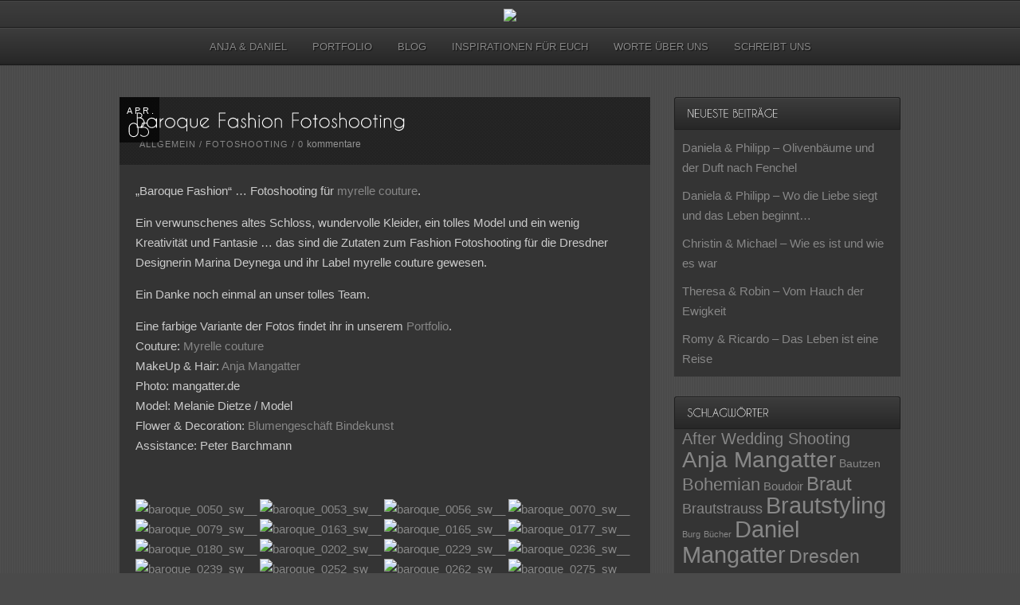

--- FILE ---
content_type: text/html; charset=UTF-8
request_url: https://www.mangatter.de/2015/04/05/baroque-fashion-fotoshooting/
body_size: 11540
content:
<!DOCTYPE html PUBLIC "-//W3C//DTD XHTML 1.0 Strict//EN" "http://www.w3.org/TR/xhtml1/DTD/xhtml1-strict.dtd">
<html xmlns="http://www.w3.org/1999/xhtml" dir="ltr" lang="de"
	prefix="og: https://ogp.me/ns#" >
<head>
	
<meta http-equiv="Content-Type"
	content="text/html; charset=UTF-8" />


<!-- Description meta-->
<meta name="description" content=" Daniel Mangatter Fotografie" />


	<!-- Mobile Devices Viewport Resset-->
	<meta name="viewport" content="width=device-width, initial-scale=0.9, maximum-scale=1">
	<meta name="apple-mobile-web-app-capable" content="yes">


<meta property="og:image" content="https://mangatter.zartweiss.de/wp-content/uploads/sites/2/2015/04/baroque_0177_blog.jpg"/><meta property="og:title" content="Baroque Fashion Fotoshooting"/><meta property="og:url" content="https://www.mangatter.de/2015/04/05/baroque-fashion-fotoshooting/"/>
<link rel="alternate" type="application/rss+xml" title=" RSS" href="https://www.mangatter.de/feed/" />
<link rel="pingback" href="https://www.mangatter.de/xmlrpc.php" />
<link rel="stylesheet" href="https://www.mangatter.de/wp-content/themes/photolux/css/prettyPhoto.css" type="text/css" media="screen" charset="utf-8" />
<link rel="stylesheet" href="https://www.mangatter.de/wp-content/themes/photolux/css/nivo-slider.css" type="text/css" media="screen" charset="utf-8" />

<!--Google fonts-->

<link rel="stylesheet" href="https://www.mangatter.de/wp-content/themes/photolux/style.css" type="text/css" media="screen" />
<!-- Custom Theme CSS -->
<style type="text/css">body{background-image:url(https://www.mangatter.de/wp-content/themes/photolux/images/patterns/pattern21.png);}body {background-color:#4A4A4A;}body, .sidebar,#footer ul li a,#footer{font-size:11px;}#logo-container a img{max-width:285px;}#logo-container a img{max-height:80px;}a,.post-info, .post-info a, #main-container .sidebar-box ul li a{color:#878787;}#menu ul li a{color:#878787;}h1,h2,h3,h4,h5,h6,.accordion-description a,#content-container .wp-pagenavi,#portfolio-categories ul li.selected,.table-title td,.table-description strong,table th,.tabs a{font-family:"PT Sans Narrow", "PT Sans", "Arial Narrow", Verdana, Geneva, sans-serif;}body, .content-box .post-info{font-family:"PT Sans Narrow", "PT Sans", "Arial Narrow", Verdana, Geneva, sans-serif;}</style><link rel="shortcut icon" type="image/x-icon" href="" />

<link rel="stylesheet" href="https://www.mangatter.de/wp-content/themes/photolux/css/responsive.css" type="text/css" media="screen" charset="utf-8" />

		<!-- All in One SEO 4.2.8 - aioseo.com -->
		<title>Baroque Fashion Fotoshooting -</title>
		<meta name="description" content="&quot;Baroque Fashion&quot; ... Fotoshooting für myrelle couture. Ein verwunschenes altes Schloss, wundervolle Kleider, ein tolles Model und ein wenig Kreativität und Fantasie ... das sind die Zutaten zum Fashion Fotoshooting für die Dresdner Designerin Marina Deynega und ihr Label myrelle couture gewesen. Ein Danke noch einmal an unser tolles Team. Eine farbige Variante der Fotos" />
		<meta name="robots" content="max-image-preview:large" />
		<link rel="canonical" href="https://www.mangatter.de/2015/04/05/baroque-fashion-fotoshooting/" />
		<meta name="generator" content="All in One SEO (AIOSEO) 4.2.8 " />
		<meta property="og:locale" content="de_DE" />
		<meta property="og:site_name" content="-  Daniel Mangatter Fotografie" />
		<meta property="og:type" content="article" />
		<meta property="og:title" content="Baroque Fashion Fotoshooting -" />
		<meta property="og:description" content="&quot;Baroque Fashion&quot; ... Fotoshooting für myrelle couture. Ein verwunschenes altes Schloss, wundervolle Kleider, ein tolles Model und ein wenig Kreativität und Fantasie ... das sind die Zutaten zum Fashion Fotoshooting für die Dresdner Designerin Marina Deynega und ihr Label myrelle couture gewesen. Ein Danke noch einmal an unser tolles Team. Eine farbige Variante der Fotos" />
		<meta property="og:url" content="https://www.mangatter.de/2015/04/05/baroque-fashion-fotoshooting/" />
		<meta property="article:published_time" content="2015-04-05T09:23:03+00:00" />
		<meta property="article:modified_time" content="2015-04-05T18:03:06+00:00" />
		<meta name="twitter:card" content="summary" />
		<meta name="twitter:title" content="Baroque Fashion Fotoshooting -" />
		<meta name="twitter:description" content="&quot;Baroque Fashion&quot; ... Fotoshooting für myrelle couture. Ein verwunschenes altes Schloss, wundervolle Kleider, ein tolles Model und ein wenig Kreativität und Fantasie ... das sind die Zutaten zum Fashion Fotoshooting für die Dresdner Designerin Marina Deynega und ihr Label myrelle couture gewesen. Ein Danke noch einmal an unser tolles Team. Eine farbige Variante der Fotos" />
		<script type="application/ld+json" class="aioseo-schema">
			{"@context":"https:\/\/schema.org","@graph":[{"@type":"BlogPosting","@id":"https:\/\/www.mangatter.de\/2015\/04\/05\/baroque-fashion-fotoshooting\/#blogposting","name":"Baroque Fashion Fotoshooting -","headline":"Baroque Fashion Fotoshooting","author":{"@id":"https:\/\/www.mangatter.de\/author\/admin\/#author"},"publisher":{"@id":"https:\/\/www.mangatter.de\/#organization"},"image":{"@type":"ImageObject","url":"https:\/\/mangatter.zartweiss.de\/wp-content\/uploads\/sites\/2\/2015\/04\/baroque_0177_blog.jpg","width":670,"height":330},"datePublished":"2015-04-05T09:23:03+02:00","dateModified":"2015-04-05T18:03:06+02:00","inLanguage":"de-DE","mainEntityOfPage":{"@id":"https:\/\/www.mangatter.de\/2015\/04\/05\/baroque-fashion-fotoshooting\/#webpage"},"isPartOf":{"@id":"https:\/\/www.mangatter.de\/2015\/04\/05\/baroque-fashion-fotoshooting\/#webpage"},"articleSection":"Allgemein, Fotoshooting"},{"@type":"BreadcrumbList","@id":"https:\/\/www.mangatter.de\/2015\/04\/05\/baroque-fashion-fotoshooting\/#breadcrumblist","itemListElement":[{"@type":"ListItem","@id":"https:\/\/www.mangatter.de\/#listItem","position":1,"item":{"@type":"WebPage","@id":"https:\/\/www.mangatter.de\/","name":"Home","description":"\"Baroque Fashion\" ... Fotoshooting f\u00fcr myrelle couture. Ein verwunschenes altes Schloss, wundervolle Kleider, ein tolles Model und ein wenig Kreativit\u00e4t und Fantasie ... das sind die Zutaten zum Fashion Fotoshooting f\u00fcr die Dresdner Designerin Marina Deynega und ihr Label myrelle couture gewesen. Ein Danke noch einmal an unser tolles Team. Eine farbige Variante der Fotos","url":"https:\/\/www.mangatter.de\/"},"nextItem":"https:\/\/www.mangatter.de\/2015\/#listItem"},{"@type":"ListItem","@id":"https:\/\/www.mangatter.de\/2015\/#listItem","position":2,"item":{"@type":"WebPage","@id":"https:\/\/www.mangatter.de\/2015\/","name":"2015","url":"https:\/\/www.mangatter.de\/2015\/"},"nextItem":"https:\/\/www.mangatter.de\/2015\/04\/#listItem","previousItem":"https:\/\/www.mangatter.de\/#listItem"},{"@type":"ListItem","@id":"https:\/\/www.mangatter.de\/2015\/04\/#listItem","position":3,"item":{"@type":"WebPage","@id":"https:\/\/www.mangatter.de\/2015\/04\/","name":"April","url":"https:\/\/www.mangatter.de\/2015\/04\/"},"nextItem":"https:\/\/www.mangatter.de\/2015\/04\/05\/#listItem","previousItem":"https:\/\/www.mangatter.de\/2015\/#listItem"},{"@type":"ListItem","@id":"https:\/\/www.mangatter.de\/2015\/04\/05\/#listItem","position":4,"item":{"@type":"WebPage","@id":"https:\/\/www.mangatter.de\/2015\/04\/05\/","name":"5","url":"https:\/\/www.mangatter.de\/2015\/04\/05\/"},"nextItem":"https:\/\/www.mangatter.de\/2015\/04\/05\/baroque-fashion-fotoshooting\/#listItem","previousItem":"https:\/\/www.mangatter.de\/2015\/04\/#listItem"},{"@type":"ListItem","@id":"https:\/\/www.mangatter.de\/2015\/04\/05\/baroque-fashion-fotoshooting\/#listItem","position":5,"item":{"@type":"WebPage","@id":"https:\/\/www.mangatter.de\/2015\/04\/05\/baroque-fashion-fotoshooting\/","name":"Baroque Fashion Fotoshooting","description":"\"Baroque Fashion\" ... Fotoshooting f\u00fcr myrelle couture. Ein verwunschenes altes Schloss, wundervolle Kleider, ein tolles Model und ein wenig Kreativit\u00e4t und Fantasie ... das sind die Zutaten zum Fashion Fotoshooting f\u00fcr die Dresdner Designerin Marina Deynega und ihr Label myrelle couture gewesen. Ein Danke noch einmal an unser tolles Team. Eine farbige Variante der Fotos","url":"https:\/\/www.mangatter.de\/2015\/04\/05\/baroque-fashion-fotoshooting\/"},"previousItem":"https:\/\/www.mangatter.de\/2015\/04\/05\/#listItem"}]},{"@type":"Organization","@id":"https:\/\/www.mangatter.de\/#organization","url":"https:\/\/www.mangatter.de\/"},{"@type":"WebPage","@id":"https:\/\/www.mangatter.de\/2015\/04\/05\/baroque-fashion-fotoshooting\/#webpage","url":"https:\/\/www.mangatter.de\/2015\/04\/05\/baroque-fashion-fotoshooting\/","name":"Baroque Fashion Fotoshooting -","description":"\"Baroque Fashion\" ... Fotoshooting f\u00fcr myrelle couture. Ein verwunschenes altes Schloss, wundervolle Kleider, ein tolles Model und ein wenig Kreativit\u00e4t und Fantasie ... das sind die Zutaten zum Fashion Fotoshooting f\u00fcr die Dresdner Designerin Marina Deynega und ihr Label myrelle couture gewesen. Ein Danke noch einmal an unser tolles Team. Eine farbige Variante der Fotos","inLanguage":"de-DE","isPartOf":{"@id":"https:\/\/www.mangatter.de\/#website"},"breadcrumb":{"@id":"https:\/\/www.mangatter.de\/2015\/04\/05\/baroque-fashion-fotoshooting\/#breadcrumblist"},"author":"https:\/\/www.mangatter.de\/author\/admin\/#author","creator":"https:\/\/www.mangatter.de\/author\/admin\/#author","image":{"@type":"ImageObject","url":"https:\/\/mangatter.zartweiss.de\/wp-content\/uploads\/sites\/2\/2015\/04\/baroque_0177_blog.jpg","@id":"https:\/\/www.mangatter.de\/#mainImage","width":670,"height":330},"primaryImageOfPage":{"@id":"https:\/\/www.mangatter.de\/2015\/04\/05\/baroque-fashion-fotoshooting\/#mainImage"},"datePublished":"2015-04-05T09:23:03+02:00","dateModified":"2015-04-05T18:03:06+02:00"},{"@type":"WebSite","@id":"https:\/\/www.mangatter.de\/#website","url":"https:\/\/www.mangatter.de\/","description":"Daniel Mangatter Fotografie","inLanguage":"de-DE","publisher":{"@id":"https:\/\/www.mangatter.de\/#organization"}}]}
		</script>
		<!-- All in One SEO -->

<link rel="alternate" type="application/rss+xml" title=" &raquo; Feed" href="https://www.mangatter.de/feed/" />
<link rel="alternate" type="application/rss+xml" title=" &raquo; Kommentar-Feed" href="https://www.mangatter.de/comments/feed/" />
<link rel="alternate" type="application/rss+xml" title=" &raquo; Baroque Fashion Fotoshooting Kommentar-Feed" href="https://www.mangatter.de/2015/04/05/baroque-fashion-fotoshooting/feed/" />
<script type="text/javascript">
window._wpemojiSettings = {"baseUrl":"https:\/\/s.w.org\/images\/core\/emoji\/14.0.0\/72x72\/","ext":".png","svgUrl":"https:\/\/s.w.org\/images\/core\/emoji\/14.0.0\/svg\/","svgExt":".svg","source":{"concatemoji":"https:\/\/www.mangatter.de\/wp-includes\/js\/wp-emoji-release.min.js"}};
/*! This file is auto-generated */
!function(e,a,t){var n,r,o,i=a.createElement("canvas"),p=i.getContext&&i.getContext("2d");function s(e,t){var a=String.fromCharCode,e=(p.clearRect(0,0,i.width,i.height),p.fillText(a.apply(this,e),0,0),i.toDataURL());return p.clearRect(0,0,i.width,i.height),p.fillText(a.apply(this,t),0,0),e===i.toDataURL()}function c(e){var t=a.createElement("script");t.src=e,t.defer=t.type="text/javascript",a.getElementsByTagName("head")[0].appendChild(t)}for(o=Array("flag","emoji"),t.supports={everything:!0,everythingExceptFlag:!0},r=0;r<o.length;r++)t.supports[o[r]]=function(e){if(p&&p.fillText)switch(p.textBaseline="top",p.font="600 32px Arial",e){case"flag":return s([127987,65039,8205,9895,65039],[127987,65039,8203,9895,65039])?!1:!s([55356,56826,55356,56819],[55356,56826,8203,55356,56819])&&!s([55356,57332,56128,56423,56128,56418,56128,56421,56128,56430,56128,56423,56128,56447],[55356,57332,8203,56128,56423,8203,56128,56418,8203,56128,56421,8203,56128,56430,8203,56128,56423,8203,56128,56447]);case"emoji":return!s([129777,127995,8205,129778,127999],[129777,127995,8203,129778,127999])}return!1}(o[r]),t.supports.everything=t.supports.everything&&t.supports[o[r]],"flag"!==o[r]&&(t.supports.everythingExceptFlag=t.supports.everythingExceptFlag&&t.supports[o[r]]);t.supports.everythingExceptFlag=t.supports.everythingExceptFlag&&!t.supports.flag,t.DOMReady=!1,t.readyCallback=function(){t.DOMReady=!0},t.supports.everything||(n=function(){t.readyCallback()},a.addEventListener?(a.addEventListener("DOMContentLoaded",n,!1),e.addEventListener("load",n,!1)):(e.attachEvent("onload",n),a.attachEvent("onreadystatechange",function(){"complete"===a.readyState&&t.readyCallback()})),(e=t.source||{}).concatemoji?c(e.concatemoji):e.wpemoji&&e.twemoji&&(c(e.twemoji),c(e.wpemoji)))}(window,document,window._wpemojiSettings);
</script>
<style type="text/css">
img.wp-smiley,
img.emoji {
	display: inline !important;
	border: none !important;
	box-shadow: none !important;
	height: 1em !important;
	width: 1em !important;
	margin: 0 0.07em !important;
	vertical-align: -0.1em !important;
	background: none !important;
	padding: 0 !important;
}
</style>
	<link rel='stylesheet' id='wp-block-library-css' href='https://www.mangatter.de/wp-includes/css/dist/block-library/style.min.css' type='text/css' media='all' />
<link rel='stylesheet' id='classic-theme-styles-css' href='https://www.mangatter.de/wp-includes/css/classic-themes.min.css?ver=1' type='text/css' media='all' />
<style id='global-styles-inline-css' type='text/css'>
body{--wp--preset--color--black: #000000;--wp--preset--color--cyan-bluish-gray: #abb8c3;--wp--preset--color--white: #ffffff;--wp--preset--color--pale-pink: #f78da7;--wp--preset--color--vivid-red: #cf2e2e;--wp--preset--color--luminous-vivid-orange: #ff6900;--wp--preset--color--luminous-vivid-amber: #fcb900;--wp--preset--color--light-green-cyan: #7bdcb5;--wp--preset--color--vivid-green-cyan: #00d084;--wp--preset--color--pale-cyan-blue: #8ed1fc;--wp--preset--color--vivid-cyan-blue: #0693e3;--wp--preset--color--vivid-purple: #9b51e0;--wp--preset--gradient--vivid-cyan-blue-to-vivid-purple: linear-gradient(135deg,rgba(6,147,227,1) 0%,rgb(155,81,224) 100%);--wp--preset--gradient--light-green-cyan-to-vivid-green-cyan: linear-gradient(135deg,rgb(122,220,180) 0%,rgb(0,208,130) 100%);--wp--preset--gradient--luminous-vivid-amber-to-luminous-vivid-orange: linear-gradient(135deg,rgba(252,185,0,1) 0%,rgba(255,105,0,1) 100%);--wp--preset--gradient--luminous-vivid-orange-to-vivid-red: linear-gradient(135deg,rgba(255,105,0,1) 0%,rgb(207,46,46) 100%);--wp--preset--gradient--very-light-gray-to-cyan-bluish-gray: linear-gradient(135deg,rgb(238,238,238) 0%,rgb(169,184,195) 100%);--wp--preset--gradient--cool-to-warm-spectrum: linear-gradient(135deg,rgb(74,234,220) 0%,rgb(151,120,209) 20%,rgb(207,42,186) 40%,rgb(238,44,130) 60%,rgb(251,105,98) 80%,rgb(254,248,76) 100%);--wp--preset--gradient--blush-light-purple: linear-gradient(135deg,rgb(255,206,236) 0%,rgb(152,150,240) 100%);--wp--preset--gradient--blush-bordeaux: linear-gradient(135deg,rgb(254,205,165) 0%,rgb(254,45,45) 50%,rgb(107,0,62) 100%);--wp--preset--gradient--luminous-dusk: linear-gradient(135deg,rgb(255,203,112) 0%,rgb(199,81,192) 50%,rgb(65,88,208) 100%);--wp--preset--gradient--pale-ocean: linear-gradient(135deg,rgb(255,245,203) 0%,rgb(182,227,212) 50%,rgb(51,167,181) 100%);--wp--preset--gradient--electric-grass: linear-gradient(135deg,rgb(202,248,128) 0%,rgb(113,206,126) 100%);--wp--preset--gradient--midnight: linear-gradient(135deg,rgb(2,3,129) 0%,rgb(40,116,252) 100%);--wp--preset--duotone--dark-grayscale: url('#wp-duotone-dark-grayscale');--wp--preset--duotone--grayscale: url('#wp-duotone-grayscale');--wp--preset--duotone--purple-yellow: url('#wp-duotone-purple-yellow');--wp--preset--duotone--blue-red: url('#wp-duotone-blue-red');--wp--preset--duotone--midnight: url('#wp-duotone-midnight');--wp--preset--duotone--magenta-yellow: url('#wp-duotone-magenta-yellow');--wp--preset--duotone--purple-green: url('#wp-duotone-purple-green');--wp--preset--duotone--blue-orange: url('#wp-duotone-blue-orange');--wp--preset--font-size--small: 13px;--wp--preset--font-size--medium: 20px;--wp--preset--font-size--large: 36px;--wp--preset--font-size--x-large: 42px;--wp--preset--spacing--20: 0.44rem;--wp--preset--spacing--30: 0.67rem;--wp--preset--spacing--40: 1rem;--wp--preset--spacing--50: 1.5rem;--wp--preset--spacing--60: 2.25rem;--wp--preset--spacing--70: 3.38rem;--wp--preset--spacing--80: 5.06rem;}:where(.is-layout-flex){gap: 0.5em;}body .is-layout-flow > .alignleft{float: left;margin-inline-start: 0;margin-inline-end: 2em;}body .is-layout-flow > .alignright{float: right;margin-inline-start: 2em;margin-inline-end: 0;}body .is-layout-flow > .aligncenter{margin-left: auto !important;margin-right: auto !important;}body .is-layout-constrained > .alignleft{float: left;margin-inline-start: 0;margin-inline-end: 2em;}body .is-layout-constrained > .alignright{float: right;margin-inline-start: 2em;margin-inline-end: 0;}body .is-layout-constrained > .aligncenter{margin-left: auto !important;margin-right: auto !important;}body .is-layout-constrained > :where(:not(.alignleft):not(.alignright):not(.alignfull)){max-width: var(--wp--style--global--content-size);margin-left: auto !important;margin-right: auto !important;}body .is-layout-constrained > .alignwide{max-width: var(--wp--style--global--wide-size);}body .is-layout-flex{display: flex;}body .is-layout-flex{flex-wrap: wrap;align-items: center;}body .is-layout-flex > *{margin: 0;}:where(.wp-block-columns.is-layout-flex){gap: 2em;}.has-black-color{color: var(--wp--preset--color--black) !important;}.has-cyan-bluish-gray-color{color: var(--wp--preset--color--cyan-bluish-gray) !important;}.has-white-color{color: var(--wp--preset--color--white) !important;}.has-pale-pink-color{color: var(--wp--preset--color--pale-pink) !important;}.has-vivid-red-color{color: var(--wp--preset--color--vivid-red) !important;}.has-luminous-vivid-orange-color{color: var(--wp--preset--color--luminous-vivid-orange) !important;}.has-luminous-vivid-amber-color{color: var(--wp--preset--color--luminous-vivid-amber) !important;}.has-light-green-cyan-color{color: var(--wp--preset--color--light-green-cyan) !important;}.has-vivid-green-cyan-color{color: var(--wp--preset--color--vivid-green-cyan) !important;}.has-pale-cyan-blue-color{color: var(--wp--preset--color--pale-cyan-blue) !important;}.has-vivid-cyan-blue-color{color: var(--wp--preset--color--vivid-cyan-blue) !important;}.has-vivid-purple-color{color: var(--wp--preset--color--vivid-purple) !important;}.has-black-background-color{background-color: var(--wp--preset--color--black) !important;}.has-cyan-bluish-gray-background-color{background-color: var(--wp--preset--color--cyan-bluish-gray) !important;}.has-white-background-color{background-color: var(--wp--preset--color--white) !important;}.has-pale-pink-background-color{background-color: var(--wp--preset--color--pale-pink) !important;}.has-vivid-red-background-color{background-color: var(--wp--preset--color--vivid-red) !important;}.has-luminous-vivid-orange-background-color{background-color: var(--wp--preset--color--luminous-vivid-orange) !important;}.has-luminous-vivid-amber-background-color{background-color: var(--wp--preset--color--luminous-vivid-amber) !important;}.has-light-green-cyan-background-color{background-color: var(--wp--preset--color--light-green-cyan) !important;}.has-vivid-green-cyan-background-color{background-color: var(--wp--preset--color--vivid-green-cyan) !important;}.has-pale-cyan-blue-background-color{background-color: var(--wp--preset--color--pale-cyan-blue) !important;}.has-vivid-cyan-blue-background-color{background-color: var(--wp--preset--color--vivid-cyan-blue) !important;}.has-vivid-purple-background-color{background-color: var(--wp--preset--color--vivid-purple) !important;}.has-black-border-color{border-color: var(--wp--preset--color--black) !important;}.has-cyan-bluish-gray-border-color{border-color: var(--wp--preset--color--cyan-bluish-gray) !important;}.has-white-border-color{border-color: var(--wp--preset--color--white) !important;}.has-pale-pink-border-color{border-color: var(--wp--preset--color--pale-pink) !important;}.has-vivid-red-border-color{border-color: var(--wp--preset--color--vivid-red) !important;}.has-luminous-vivid-orange-border-color{border-color: var(--wp--preset--color--luminous-vivid-orange) !important;}.has-luminous-vivid-amber-border-color{border-color: var(--wp--preset--color--luminous-vivid-amber) !important;}.has-light-green-cyan-border-color{border-color: var(--wp--preset--color--light-green-cyan) !important;}.has-vivid-green-cyan-border-color{border-color: var(--wp--preset--color--vivid-green-cyan) !important;}.has-pale-cyan-blue-border-color{border-color: var(--wp--preset--color--pale-cyan-blue) !important;}.has-vivid-cyan-blue-border-color{border-color: var(--wp--preset--color--vivid-cyan-blue) !important;}.has-vivid-purple-border-color{border-color: var(--wp--preset--color--vivid-purple) !important;}.has-vivid-cyan-blue-to-vivid-purple-gradient-background{background: var(--wp--preset--gradient--vivid-cyan-blue-to-vivid-purple) !important;}.has-light-green-cyan-to-vivid-green-cyan-gradient-background{background: var(--wp--preset--gradient--light-green-cyan-to-vivid-green-cyan) !important;}.has-luminous-vivid-amber-to-luminous-vivid-orange-gradient-background{background: var(--wp--preset--gradient--luminous-vivid-amber-to-luminous-vivid-orange) !important;}.has-luminous-vivid-orange-to-vivid-red-gradient-background{background: var(--wp--preset--gradient--luminous-vivid-orange-to-vivid-red) !important;}.has-very-light-gray-to-cyan-bluish-gray-gradient-background{background: var(--wp--preset--gradient--very-light-gray-to-cyan-bluish-gray) !important;}.has-cool-to-warm-spectrum-gradient-background{background: var(--wp--preset--gradient--cool-to-warm-spectrum) !important;}.has-blush-light-purple-gradient-background{background: var(--wp--preset--gradient--blush-light-purple) !important;}.has-blush-bordeaux-gradient-background{background: var(--wp--preset--gradient--blush-bordeaux) !important;}.has-luminous-dusk-gradient-background{background: var(--wp--preset--gradient--luminous-dusk) !important;}.has-pale-ocean-gradient-background{background: var(--wp--preset--gradient--pale-ocean) !important;}.has-electric-grass-gradient-background{background: var(--wp--preset--gradient--electric-grass) !important;}.has-midnight-gradient-background{background: var(--wp--preset--gradient--midnight) !important;}.has-small-font-size{font-size: var(--wp--preset--font-size--small) !important;}.has-medium-font-size{font-size: var(--wp--preset--font-size--medium) !important;}.has-large-font-size{font-size: var(--wp--preset--font-size--large) !important;}.has-x-large-font-size{font-size: var(--wp--preset--font-size--x-large) !important;}
.wp-block-navigation a:where(:not(.wp-element-button)){color: inherit;}
:where(.wp-block-columns.is-layout-flex){gap: 2em;}
.wp-block-pullquote{font-size: 1.5em;line-height: 1.6;}
</style>
<link rel='stylesheet' id='contact-form-7-css' href='https://www.mangatter.de/wp-content/plugins/contact-form-7/includes/css/styles.css?ver=5.7.1' type='text/css' media='all' />
<script type='text/javascript' src='https://www.mangatter.de/wp-includes/js/jquery/jquery.min.js?ver=3.6.1' id='jquery-core-js'></script>
<script type='text/javascript' src='https://www.mangatter.de/wp-includes/js/jquery/jquery-migrate.min.js?ver=3.3.2' id='jquery-migrate-js'></script>
<script type='text/javascript' src='https://www.mangatter.de/wp-content/themes/photolux/js/main.js' id='pexeto-main-js'></script>
<script type='text/javascript' src='https://www.mangatter.de/wp-content/themes/photolux/js/cufon-yui.js' id='pexeto-cufon-js'></script>
<script type='text/javascript' src='https://www.mangatter.de/wp-content/themes/photolux/js/fonts/caviar_dreams.js' id='pexeto-cufon-font-js'></script>
<link rel="https://api.w.org/" href="https://www.mangatter.de/wp-json/" /><link rel="alternate" type="application/json" href="https://www.mangatter.de/wp-json/wp/v2/posts/2153" /><link rel="EditURI" type="application/rsd+xml" title="RSD" href="https://www.mangatter.de/xmlrpc.php?rsd" />
<link rel="wlwmanifest" type="application/wlwmanifest+xml" href="https://www.mangatter.de/wp-includes/wlwmanifest.xml" />
<meta name="generator" content="WordPress 6.1.7" />
<link rel='shortlink' href='https://www.mangatter.de/?p=2153' />
<link rel="alternate" type="application/json+oembed" href="https://www.mangatter.de/wp-json/oembed/1.0/embed?url=https%3A%2F%2Fwww.mangatter.de%2F2015%2F04%2F05%2Fbaroque-fashion-fotoshooting%2F" />
<link rel="alternate" type="text/xml+oembed" href="https://www.mangatter.de/wp-json/oembed/1.0/embed?url=https%3A%2F%2Fwww.mangatter.de%2F2015%2F04%2F05%2Fbaroque-fashion-fotoshooting%2F&#038;format=xml" />
<script src='https://www.zartweiss.de/?dm=967dcd8793c1f649e03eaa0867f6cbcf&amp;action=load&amp;blogid=2&amp;siteid=1&amp;t=902347443&amp;back=https%3A%2F%2Fwww.mangatter.de%2F2015%2F04%2F05%2Fbaroque-fashion-fotoshooting%2F' type='text/javascript'></script>

<script type="text/javascript">
pexetoSite.ajaxurl="https://www.mangatter.de/wp-admin/admin-ajax.php";
pexetoSite.enableCufon="on";
pexetoSite.lightboxStyle="dark_rounded";
pexetoSite.desaturateServices=true;
pexetoSite.responsiveLayout = true;
pexetoSite.disableRightClick=false;
pexetoSite.rightClickMessage="";
jQuery(document).ready(function($){
	pexetoSite.initSite();
});
</script>


	
<!-- enables nested comments in WP 2.7 -->

<!--[if lte IE 7]>
<link href="https://www.mangatter.de/wp-content/themes/photolux/css/style_ie7.css" rel="stylesheet" type="text/css" />  
<![endif]-->
<!--[if lte IE 8]>
	<style type="text/css">
		#main-container {
		min-width: 1045px;
	}

	</style>
<![endif]-->


</head>
<body class="post-template-default single single-post postid-2153 single-format-standard">

<div id="main-container">

<!--HEADER -->
	<div id="header">
		<div id="logo-container">
						<a href="https://www.mangatter.de"><img src="http://mangatter.zartweiss.de/wp-content/uploads/sites/2/2022/02/danielmangatter.png" /></a>
		</div>
		 <div class="mobile-nav">
			<span class="mob-nav-btn">Menü</span>
		</div>
		<div class="clear"></div>
 		<div id="navigation-container">
			<div id="menu-container">
	        	<div id="menu">
				<div class="menu-menue-container"><ul id="menu-menue" class="menu"><li id="menu-item-308" class="menu-item menu-item-type-post_type menu-item-object-page menu-item-308"><a href="https://www.mangatter.de/anja-daniel/">Anja &#038; Daniel</a></li>
<li id="menu-item-6" class="menu-item menu-item-type-post_type menu-item-object-page menu-item-6"><a href="https://www.mangatter.de/portfolio/">Portfolio</a></li>
<li id="menu-item-277" class="menu-item menu-item-type-post_type menu-item-object-page current_page_parent menu-item-277"><a href="https://www.mangatter.de/blog/">BLOG</a></li>
<li id="menu-item-2001" class="menu-item menu-item-type-post_type menu-item-object-page menu-item-2001"><a href="https://www.mangatter.de/inspirationen/">Inspirationen für Euch</a></li>
<li id="menu-item-438" class="menu-item menu-item-type-post_type menu-item-object-page menu-item-has-children menu-item-438"><a href="https://www.mangatter.de/worte-uber-uns/">Worte über uns</a>
<ul class="sub-menu">
	<li id="menu-item-3270" class="menu-item menu-item-type-post_type menu-item-object-page menu-item-3270"><a href="https://www.mangatter.de/worte-uber-uns/josefin-patrick-2016/">Josefin &#038; Patrick 2016</a></li>
	<li id="menu-item-3177" class="menu-item menu-item-type-post_type menu-item-object-page menu-item-3177"><a href="https://www.mangatter.de/worte-uber-uns/theresa-und-robin-danke/">Theresa &#038; Robin 2016</a></li>
	<li id="menu-item-3186" class="menu-item menu-item-type-post_type menu-item-object-page menu-item-3186"><a href="https://www.mangatter.de/worte-uber-uns/kristina-und-mario-2016/">Kristina und Mario 2016</a></li>
	<li id="menu-item-3058" class="menu-item menu-item-type-post_type menu-item-object-page menu-item-3058"><a href="https://www.mangatter.de/worte-uber-uns/romy-und-ricardo-2016/">Romy &#038; Ricardo 2016</a></li>
	<li id="menu-item-2747" class="menu-item menu-item-type-post_type menu-item-object-page menu-item-2747"><a href="https://www.mangatter.de/worte-uber-uns/worte-ueber-unserfahrungsbericht-westernhochzeitmarlen-paul-2015/">Marlen &#038; Paul 2015</a></li>
	<li id="menu-item-2493" class="menu-item menu-item-type-post_type menu-item-object-page menu-item-2493"><a href="https://www.mangatter.de/worte-uber-uns/erfahrungsbericht-hochzeit-im-spreewald-stefanie-und-patrick-2015/">Stefanie &#038; Patrick 2015</a></li>
	<li id="menu-item-2027" class="menu-item menu-item-type-post_type menu-item-object-page menu-item-2027"><a href="https://www.mangatter.de/worte-uber-uns/claudia-daniel-2014/">Claudia &#038; Daniel 2014</a></li>
	<li id="menu-item-1863" class="menu-item menu-item-type-post_type menu-item-object-page menu-item-1863"><a href="https://www.mangatter.de/worte-uber-uns/erfahrungsbericht-hochzeit-von-katrin-und-andre-hochzeit-im-elements-deli/">Katrin &#038; André 2014</a></li>
	<li id="menu-item-1869" class="menu-item menu-item-type-post_type menu-item-object-page menu-item-1869"><a href="https://www.mangatter.de/worte-uber-uns/erfahrungsbericht-hochzeit-von-sabrina-rene/">Sabrina &#038; René 2014</a></li>
	<li id="menu-item-1877" class="menu-item menu-item-type-post_type menu-item-object-page menu-item-1877"><a href="https://www.mangatter.de/worte-uber-uns/erfahrungsbericht-bewertung-hochzeit-von-stefanie-stefan-lausitz/">Stefanie &#038; Stefan 2014</a></li>
</ul>
</li>
<li id="menu-item-154" class="menu-item menu-item-type-post_type menu-item-object-page menu-item-154"><a href="https://www.mangatter.de/kontakt-zu-uns/">Schreibt uns</a></li>
</ul></div>				</div>
	        </div>
	        <div class="clear"></div>     
    	</div> 
	    <div class="clear"></div>       
	    <div id="navigation-line"></div>
	</div> <!-- end #header -->

<div id="content-container" class="layout-right">
<div id="content"><div id="post-2153" class="post-2153 post type-post status-publish format-standard has-post-thumbnail hentry category-allgemein category-fotoshooting">

<div class="post-content">

<div class="blog-post-img">
<img width="670" height="330" src="https://mangatter.zartweiss.de/wp-content/uploads/sites/2/2015/04/baroque_0177_blog-670x330.jpg" class="attachment-post_box_img size-post_box_img wp-post-image" alt="" decoding="async" srcset="http://mangatter.zartweiss.de/wp-content/uploads/sites/2/2015/04/baroque_0177_blog.jpg 670w, http://mangatter.zartweiss.de/wp-content/uploads/sites/2/2015/04/baroque_0177_blog-600x296.jpg 600w" sizes="(max-width: 670px) 100vw, 670px" /></div>
<div class="post-date"><span>Apr.</span><h4>05</h4>
<span class="year">2015</span>
</div>

<div class="post-title-wrapper">
<h2 class="post-title">
Baroque Fashion Fotoshooting</h2>
<div class="post-info">
	<span class="no-caps">  </span><a href="https://www.mangatter.de/category/allgemein/" rel="category tag">Allgemein</a> / <a href="https://www.mangatter.de/category/fotoshooting/" rel="category tag">Fotoshooting</a>	 <span class="comments">
 / 
 <a href="https://www.mangatter.de/2015/04/05/baroque-fashion-fotoshooting/#comments">
 0 </a><span class="no-caps">Kommentare</span>
 </span>
 </div>
<div class="clear"></div>
</div> <div class="post-content-content">

<p>&#8222;Baroque Fashion&#8220; &#8230; Fotoshooting für <a title="myrelle couture dresden" href="http://www.myrelle.de" target="_blank">myrelle couture</a>.</p>
<p>Ein verwunschenes altes Schloss, wundervolle Kleider, ein tolles Model und ein wenig Kreativität und Fantasie &#8230; das sind die Zutaten zum Fashion Fotoshooting für die Dresdner Designerin Marina Deynega und ihr Label myrelle couture gewesen.</p>
<p>Ein Danke noch einmal an unser tolles Team.</p>
<p>Eine farbige Variante der Fotos findet ihr in unserem <a title="Portfolio" href="http://mangatter.zartweiss.de/portfolio/">Portfolio</a>.<br />
Couture: <a title="myrelle couture dresden" href="http://www.myrelle.de" target="_blank">Myrelle couture​</a><br />
MakeUp &amp; Hair: <a title="Anja Mangatter - MakeUp Artist in Dresden" href="http://www.anjamangatter.de" target="_blank">Anja Mangatter</a><br />
Photo: mangatter.de​<br />
Model: Melanie Dietze / Model​<br />
Flower &amp; Decoration: <a title="Blumengeschäft Bindekunst" href="http://www.bindekunst.de" target="_blank">Blumengeschäft Bindekunst​</a><br />
Assistance: Peter Barchmann</p>
<p>&nbsp;</p>
<p><a href="http://mangatter.zartweiss.de/wp-content/uploads/sites/2/2015/04/baroque_0050_sw__.jpg"><img decoding="async" loading="lazy" class="alignnone size-medium wp-image-2156" src="http://mangatter.zartweiss.de/wp-content/uploads/sites/2/2015/04/baroque_0050_sw__-600x401.jpg" alt="baroque_0050_sw__" width="600" height="401" srcset="http://mangatter.zartweiss.de/wp-content/uploads/sites/2/2015/04/baroque_0050_sw__-600x401.jpg 600w, http://mangatter.zartweiss.de/wp-content/uploads/sites/2/2015/04/baroque_0050_sw__.jpg 1200w" sizes="(max-width: 600px) 100vw, 600px" /></a> <a href="http://mangatter.zartweiss.de/wp-content/uploads/sites/2/2015/04/baroque_0053_sw__.jpg"><img decoding="async" loading="lazy" class="alignnone size-medium wp-image-2157" src="http://mangatter.zartweiss.de/wp-content/uploads/sites/2/2015/04/baroque_0053_sw__-600x401.jpg" alt="baroque_0053_sw__" width="600" height="401" srcset="http://mangatter.zartweiss.de/wp-content/uploads/sites/2/2015/04/baroque_0053_sw__-600x401.jpg 600w, http://mangatter.zartweiss.de/wp-content/uploads/sites/2/2015/04/baroque_0053_sw__.jpg 1200w" sizes="(max-width: 600px) 100vw, 600px" /></a> <a href="http://mangatter.zartweiss.de/wp-content/uploads/sites/2/2015/04/baroque_0056_sw__.jpg"><img decoding="async" loading="lazy" class="alignnone size-medium wp-image-2158" src="http://mangatter.zartweiss.de/wp-content/uploads/sites/2/2015/04/baroque_0056_sw__-600x401.jpg" alt="baroque_0056_sw__" width="600" height="401" srcset="http://mangatter.zartweiss.de/wp-content/uploads/sites/2/2015/04/baroque_0056_sw__-600x401.jpg 600w, http://mangatter.zartweiss.de/wp-content/uploads/sites/2/2015/04/baroque_0056_sw__.jpg 1200w" sizes="(max-width: 600px) 100vw, 600px" /></a> <a href="http://mangatter.zartweiss.de/wp-content/uploads/sites/2/2015/04/baroque_0070_sw__.jpg"><img decoding="async" loading="lazy" class="alignnone size-medium wp-image-2159" src="http://mangatter.zartweiss.de/wp-content/uploads/sites/2/2015/04/baroque_0070_sw__-401x600.jpg" alt="baroque_0070_sw__" width="401" height="600" srcset="http://mangatter.zartweiss.de/wp-content/uploads/sites/2/2015/04/baroque_0070_sw__-401x600.jpg 401w, http://mangatter.zartweiss.de/wp-content/uploads/sites/2/2015/04/baroque_0070_sw__-802x1200.jpg 802w, http://mangatter.zartweiss.de/wp-content/uploads/sites/2/2015/04/baroque_0070_sw__.jpg 1200w" sizes="(max-width: 401px) 100vw, 401px" /></a> <a href="http://mangatter.zartweiss.de/wp-content/uploads/sites/2/2015/04/baroque_0079_sw__.jpg"><img decoding="async" loading="lazy" class="alignnone size-medium wp-image-2160" src="http://mangatter.zartweiss.de/wp-content/uploads/sites/2/2015/04/baroque_0079_sw__-401x600.jpg" alt="baroque_0079_sw__" width="401" height="600" srcset="http://mangatter.zartweiss.de/wp-content/uploads/sites/2/2015/04/baroque_0079_sw__-401x600.jpg 401w, http://mangatter.zartweiss.de/wp-content/uploads/sites/2/2015/04/baroque_0079_sw__-802x1200.jpg 802w, http://mangatter.zartweiss.de/wp-content/uploads/sites/2/2015/04/baroque_0079_sw__.jpg 1200w" sizes="(max-width: 401px) 100vw, 401px" /></a> <a href="http://mangatter.zartweiss.de/wp-content/uploads/sites/2/2015/04/baroque_0163_sw__.jpg"><img decoding="async" loading="lazy" class="alignnone size-medium wp-image-2161" src="http://mangatter.zartweiss.de/wp-content/uploads/sites/2/2015/04/baroque_0163_sw__-401x600.jpg" alt="baroque_0163_sw__" width="401" height="600" srcset="http://mangatter.zartweiss.de/wp-content/uploads/sites/2/2015/04/baroque_0163_sw__-401x600.jpg 401w, http://mangatter.zartweiss.de/wp-content/uploads/sites/2/2015/04/baroque_0163_sw__-802x1200.jpg 802w, http://mangatter.zartweiss.de/wp-content/uploads/sites/2/2015/04/baroque_0163_sw__.jpg 1200w" sizes="(max-width: 401px) 100vw, 401px" /></a> <a href="http://mangatter.zartweiss.de/wp-content/uploads/sites/2/2015/04/baroque_0165_sw__.jpg"><img decoding="async" loading="lazy" class="alignnone size-medium wp-image-2162" src="http://mangatter.zartweiss.de/wp-content/uploads/sites/2/2015/04/baroque_0165_sw__-401x600.jpg" alt="baroque_0165_sw__" width="401" height="600" srcset="http://mangatter.zartweiss.de/wp-content/uploads/sites/2/2015/04/baroque_0165_sw__-401x600.jpg 401w, http://mangatter.zartweiss.de/wp-content/uploads/sites/2/2015/04/baroque_0165_sw__-801x1200.jpg 801w, http://mangatter.zartweiss.de/wp-content/uploads/sites/2/2015/04/baroque_0165_sw__.jpg 1200w" sizes="(max-width: 401px) 100vw, 401px" /></a> <a href="http://mangatter.zartweiss.de/wp-content/uploads/sites/2/2015/04/baroque_0177_sw__.jpg"><img decoding="async" loading="lazy" class="alignnone size-medium wp-image-2163" src="http://mangatter.zartweiss.de/wp-content/uploads/sites/2/2015/04/baroque_0177_sw__-600x401.jpg" alt="baroque_0177_sw__" width="600" height="401" srcset="http://mangatter.zartweiss.de/wp-content/uploads/sites/2/2015/04/baroque_0177_sw__-600x401.jpg 600w, http://mangatter.zartweiss.de/wp-content/uploads/sites/2/2015/04/baroque_0177_sw__.jpg 1200w" sizes="(max-width: 600px) 100vw, 600px" /></a> <a href="http://mangatter.zartweiss.de/wp-content/uploads/sites/2/2015/04/baroque_0180_sw__.jpg"><img decoding="async" loading="lazy" class="alignnone size-medium wp-image-2164" src="http://mangatter.zartweiss.de/wp-content/uploads/sites/2/2015/04/baroque_0180_sw__-401x600.jpg" alt="baroque_0180_sw__" width="401" height="600" srcset="http://mangatter.zartweiss.de/wp-content/uploads/sites/2/2015/04/baroque_0180_sw__-401x600.jpg 401w, http://mangatter.zartweiss.de/wp-content/uploads/sites/2/2015/04/baroque_0180_sw__-802x1200.jpg 802w, http://mangatter.zartweiss.de/wp-content/uploads/sites/2/2015/04/baroque_0180_sw__.jpg 1200w" sizes="(max-width: 401px) 100vw, 401px" /></a> <a href="http://mangatter.zartweiss.de/wp-content/uploads/sites/2/2015/04/baroque_0202_sw__.jpg"><img decoding="async" loading="lazy" class="alignnone size-medium wp-image-2165" src="http://mangatter.zartweiss.de/wp-content/uploads/sites/2/2015/04/baroque_0202_sw__-600x401.jpg" alt="baroque_0202_sw__" width="600" height="401" srcset="http://mangatter.zartweiss.de/wp-content/uploads/sites/2/2015/04/baroque_0202_sw__-600x401.jpg 600w, http://mangatter.zartweiss.de/wp-content/uploads/sites/2/2015/04/baroque_0202_sw__.jpg 1200w" sizes="(max-width: 600px) 100vw, 600px" /></a> <a href="http://mangatter.zartweiss.de/wp-content/uploads/sites/2/2015/04/baroque_0229_sw__.jpg"><img decoding="async" loading="lazy" class="alignnone size-medium wp-image-2166" src="http://mangatter.zartweiss.de/wp-content/uploads/sites/2/2015/04/baroque_0229_sw__-401x600.jpg" alt="baroque_0229_sw__" width="401" height="600" srcset="http://mangatter.zartweiss.de/wp-content/uploads/sites/2/2015/04/baroque_0229_sw__-401x600.jpg 401w, http://mangatter.zartweiss.de/wp-content/uploads/sites/2/2015/04/baroque_0229_sw__-801x1200.jpg 801w, http://mangatter.zartweiss.de/wp-content/uploads/sites/2/2015/04/baroque_0229_sw__.jpg 1200w" sizes="(max-width: 401px) 100vw, 401px" /></a> <a href="http://mangatter.zartweiss.de/wp-content/uploads/sites/2/2015/04/baroque_0236_sw__.jpg"><img decoding="async" loading="lazy" class="alignnone size-medium wp-image-2167" src="http://mangatter.zartweiss.de/wp-content/uploads/sites/2/2015/04/baroque_0236_sw__-401x600.jpg" alt="baroque_0236_sw__" width="401" height="600" srcset="http://mangatter.zartweiss.de/wp-content/uploads/sites/2/2015/04/baroque_0236_sw__-401x600.jpg 401w, http://mangatter.zartweiss.de/wp-content/uploads/sites/2/2015/04/baroque_0236_sw__-802x1200.jpg 802w, http://mangatter.zartweiss.de/wp-content/uploads/sites/2/2015/04/baroque_0236_sw__.jpg 1200w" sizes="(max-width: 401px) 100vw, 401px" /></a> <a href="http://mangatter.zartweiss.de/wp-content/uploads/sites/2/2015/04/baroque_0239_sw__.jpg"><img decoding="async" loading="lazy" class="alignnone size-medium wp-image-2168" src="http://mangatter.zartweiss.de/wp-content/uploads/sites/2/2015/04/baroque_0239_sw__-401x600.jpg" alt="baroque_0239_sw__" width="401" height="600" srcset="http://mangatter.zartweiss.de/wp-content/uploads/sites/2/2015/04/baroque_0239_sw__-401x600.jpg 401w, http://mangatter.zartweiss.de/wp-content/uploads/sites/2/2015/04/baroque_0239_sw__-802x1200.jpg 802w, http://mangatter.zartweiss.de/wp-content/uploads/sites/2/2015/04/baroque_0239_sw__.jpg 1200w" sizes="(max-width: 401px) 100vw, 401px" /></a> <a href="http://mangatter.zartweiss.de/wp-content/uploads/sites/2/2015/04/baroque_0252_sw__.jpg"><img decoding="async" loading="lazy" class="alignnone size-medium wp-image-2169" src="http://mangatter.zartweiss.de/wp-content/uploads/sites/2/2015/04/baroque_0252_sw__-401x600.jpg" alt="baroque_0252_sw__" width="401" height="600" srcset="http://mangatter.zartweiss.de/wp-content/uploads/sites/2/2015/04/baroque_0252_sw__-401x600.jpg 401w, http://mangatter.zartweiss.de/wp-content/uploads/sites/2/2015/04/baroque_0252_sw__-802x1200.jpg 802w, http://mangatter.zartweiss.de/wp-content/uploads/sites/2/2015/04/baroque_0252_sw__.jpg 1200w" sizes="(max-width: 401px) 100vw, 401px" /></a> <a href="http://mangatter.zartweiss.de/wp-content/uploads/sites/2/2015/04/baroque_0262_sw__.jpg"><img decoding="async" loading="lazy" class="alignnone size-medium wp-image-2170" src="http://mangatter.zartweiss.de/wp-content/uploads/sites/2/2015/04/baroque_0262_sw__-401x600.jpg" alt="baroque_0262_sw__" width="401" height="600" srcset="http://mangatter.zartweiss.de/wp-content/uploads/sites/2/2015/04/baroque_0262_sw__-401x600.jpg 401w, http://mangatter.zartweiss.de/wp-content/uploads/sites/2/2015/04/baroque_0262_sw__-802x1200.jpg 802w, http://mangatter.zartweiss.de/wp-content/uploads/sites/2/2015/04/baroque_0262_sw__.jpg 1200w" sizes="(max-width: 401px) 100vw, 401px" /></a> <a href="http://mangatter.zartweiss.de/wp-content/uploads/sites/2/2015/04/baroque_0275_sw__.jpg"><img decoding="async" loading="lazy" class="alignnone size-medium wp-image-2171" src="http://mangatter.zartweiss.de/wp-content/uploads/sites/2/2015/04/baroque_0275_sw__-401x600.jpg" alt="baroque_0275_sw__" width="401" height="600" srcset="http://mangatter.zartweiss.de/wp-content/uploads/sites/2/2015/04/baroque_0275_sw__-401x600.jpg 401w, http://mangatter.zartweiss.de/wp-content/uploads/sites/2/2015/04/baroque_0275_sw__-802x1200.jpg 802w, http://mangatter.zartweiss.de/wp-content/uploads/sites/2/2015/04/baroque_0275_sw__.jpg 1200w" sizes="(max-width: 401px) 100vw, 401px" /></a> <a href="http://mangatter.zartweiss.de/wp-content/uploads/sites/2/2015/04/baroque_0318_sw__.jpg"><img decoding="async" loading="lazy" class="alignnone size-medium wp-image-2172" src="http://mangatter.zartweiss.de/wp-content/uploads/sites/2/2015/04/baroque_0318_sw__-401x600.jpg" alt="baroque_0318_sw__" width="401" height="600" srcset="http://mangatter.zartweiss.de/wp-content/uploads/sites/2/2015/04/baroque_0318_sw__-401x600.jpg 401w, http://mangatter.zartweiss.de/wp-content/uploads/sites/2/2015/04/baroque_0318_sw__-802x1200.jpg 802w, http://mangatter.zartweiss.de/wp-content/uploads/sites/2/2015/04/baroque_0318_sw__.jpg 1200w" sizes="(max-width: 401px) 100vw, 401px" /></a> <a href="http://mangatter.zartweiss.de/wp-content/uploads/sites/2/2015/04/baroque_0342_sw__.jpg"><img decoding="async" loading="lazy" class="alignnone size-medium wp-image-2173" src="http://mangatter.zartweiss.de/wp-content/uploads/sites/2/2015/04/baroque_0342_sw__-401x600.jpg" alt="baroque_0342_sw__" width="401" height="600" srcset="http://mangatter.zartweiss.de/wp-content/uploads/sites/2/2015/04/baroque_0342_sw__-401x600.jpg 401w, http://mangatter.zartweiss.de/wp-content/uploads/sites/2/2015/04/baroque_0342_sw__-801x1200.jpg 801w, http://mangatter.zartweiss.de/wp-content/uploads/sites/2/2015/04/baroque_0342_sw__.jpg 1200w" sizes="(max-width: 401px) 100vw, 401px" /></a> <a href="http://mangatter.zartweiss.de/wp-content/uploads/sites/2/2015/04/baroque_0387_sw__.jpg"><img decoding="async" loading="lazy" class="alignnone size-medium wp-image-2174" src="http://mangatter.zartweiss.de/wp-content/uploads/sites/2/2015/04/baroque_0387_sw__-401x600.jpg" alt="baroque_0387_sw__" width="401" height="600" srcset="http://mangatter.zartweiss.de/wp-content/uploads/sites/2/2015/04/baroque_0387_sw__-401x600.jpg 401w, http://mangatter.zartweiss.de/wp-content/uploads/sites/2/2015/04/baroque_0387_sw__-802x1200.jpg 802w, http://mangatter.zartweiss.de/wp-content/uploads/sites/2/2015/04/baroque_0387_sw__.jpg 1200w" sizes="(max-width: 401px) 100vw, 401px" /></a> <a href="http://mangatter.zartweiss.de/wp-content/uploads/sites/2/2015/04/baroque_0394_sw__.jpg"><img decoding="async" loading="lazy" class="alignnone size-medium wp-image-2175" src="http://mangatter.zartweiss.de/wp-content/uploads/sites/2/2015/04/baroque_0394_sw__-600x401.jpg" alt="baroque_0394_sw__" width="600" height="401" srcset="http://mangatter.zartweiss.de/wp-content/uploads/sites/2/2015/04/baroque_0394_sw__-600x401.jpg 600w, http://mangatter.zartweiss.de/wp-content/uploads/sites/2/2015/04/baroque_0394_sw__.jpg 1200w" sizes="(max-width: 600px) 100vw, 600px" /></a> <a href="http://mangatter.zartweiss.de/wp-content/uploads/sites/2/2015/04/baroque_0438_sw__.jpg"><img decoding="async" loading="lazy" class="alignnone size-medium wp-image-2176" src="http://mangatter.zartweiss.de/wp-content/uploads/sites/2/2015/04/baroque_0438_sw__-401x600.jpg" alt="baroque_0438_sw__" width="401" height="600" srcset="http://mangatter.zartweiss.de/wp-content/uploads/sites/2/2015/04/baroque_0438_sw__-401x600.jpg 401w, http://mangatter.zartweiss.de/wp-content/uploads/sites/2/2015/04/baroque_0438_sw__-801x1200.jpg 801w, http://mangatter.zartweiss.de/wp-content/uploads/sites/2/2015/04/baroque_0438_sw__.jpg 1200w" sizes="(max-width: 401px) 100vw, 401px" /></a> <a href="http://mangatter.zartweiss.de/wp-content/uploads/sites/2/2015/04/baroque_0445_sw__.jpg"><img decoding="async" loading="lazy" class="alignnone size-medium wp-image-2177" src="http://mangatter.zartweiss.de/wp-content/uploads/sites/2/2015/04/baroque_0445_sw__-600x400.jpg" alt="baroque_0445_sw__" width="600" height="400" srcset="http://mangatter.zartweiss.de/wp-content/uploads/sites/2/2015/04/baroque_0445_sw__-600x400.jpg 600w, http://mangatter.zartweiss.de/wp-content/uploads/sites/2/2015/04/baroque_0445_sw__.jpg 1200w" sizes="(max-width: 600px) 100vw, 600px" /></a> <a href="http://mangatter.zartweiss.de/wp-content/uploads/sites/2/2015/04/baroque_0457_sw__.jpg"><img decoding="async" loading="lazy" class="alignnone size-medium wp-image-2178" src="http://mangatter.zartweiss.de/wp-content/uploads/sites/2/2015/04/baroque_0457_sw__-600x401.jpg" alt="baroque_0457_sw__" width="600" height="401" srcset="http://mangatter.zartweiss.de/wp-content/uploads/sites/2/2015/04/baroque_0457_sw__-600x401.jpg 600w, http://mangatter.zartweiss.de/wp-content/uploads/sites/2/2015/04/baroque_0457_sw__.jpg 1200w" sizes="(max-width: 600px) 100vw, 600px" /></a> <a href="http://mangatter.zartweiss.de/wp-content/uploads/sites/2/2015/04/D61_8125_sw2__.jpg"><img decoding="async" loading="lazy" class="alignnone size-medium wp-image-2185" src="http://mangatter.zartweiss.de/wp-content/uploads/sites/2/2015/04/D61_8125_sw2__-600x401.jpg" alt="D61_8125_sw2__" width="600" height="401" srcset="http://mangatter.zartweiss.de/wp-content/uploads/sites/2/2015/04/D61_8125_sw2__-600x401.jpg 600w, http://mangatter.zartweiss.de/wp-content/uploads/sites/2/2015/04/D61_8125_sw2__.jpg 1200w" sizes="(max-width: 600px) 100vw, 600px" /></a> <a href="http://mangatter.zartweiss.de/wp-content/uploads/sites/2/2015/04/baroque_0466_sw__.jpg"><img decoding="async" loading="lazy" class="alignnone size-medium wp-image-2179" src="http://mangatter.zartweiss.de/wp-content/uploads/sites/2/2015/04/baroque_0466_sw__-600x401.jpg" alt="baroque_0466_sw__" width="600" height="401" srcset="http://mangatter.zartweiss.de/wp-content/uploads/sites/2/2015/04/baroque_0466_sw__-600x401.jpg 600w, http://mangatter.zartweiss.de/wp-content/uploads/sites/2/2015/04/baroque_0466_sw__.jpg 1200w" sizes="(max-width: 600px) 100vw, 600px" /></a> <a href="http://mangatter.zartweiss.de/wp-content/uploads/sites/2/2015/04/baroque_0474_sw__.jpg"><img decoding="async" loading="lazy" class="alignnone size-medium wp-image-2180" src="http://mangatter.zartweiss.de/wp-content/uploads/sites/2/2015/04/baroque_0474_sw__-401x600.jpg" alt="baroque_0474_sw__" width="401" height="600" srcset="http://mangatter.zartweiss.de/wp-content/uploads/sites/2/2015/04/baroque_0474_sw__-401x600.jpg 401w, http://mangatter.zartweiss.de/wp-content/uploads/sites/2/2015/04/baroque_0474_sw__-801x1200.jpg 801w, http://mangatter.zartweiss.de/wp-content/uploads/sites/2/2015/04/baroque_0474_sw__.jpg 1200w" sizes="(max-width: 401px) 100vw, 401px" /></a> <a href="http://mangatter.zartweiss.de/wp-content/uploads/sites/2/2015/04/baroque_0477_sw__.jpg"><img decoding="async" loading="lazy" class="alignnone size-medium wp-image-2181" src="http://mangatter.zartweiss.de/wp-content/uploads/sites/2/2015/04/baroque_0477_sw__-401x600.jpg" alt="baroque_0477_sw__" width="401" height="600" srcset="http://mangatter.zartweiss.de/wp-content/uploads/sites/2/2015/04/baroque_0477_sw__-401x600.jpg 401w, http://mangatter.zartweiss.de/wp-content/uploads/sites/2/2015/04/baroque_0477_sw__-802x1200.jpg 802w, http://mangatter.zartweiss.de/wp-content/uploads/sites/2/2015/04/baroque_0477_sw__.jpg 1200w" sizes="(max-width: 401px) 100vw, 401px" /></a> <a href="http://mangatter.zartweiss.de/wp-content/uploads/sites/2/2015/04/baroque_0491_sw__.jpg"><img decoding="async" loading="lazy" class="alignnone size-medium wp-image-2182" src="http://mangatter.zartweiss.de/wp-content/uploads/sites/2/2015/04/baroque_0491_sw__-401x600.jpg" alt="baroque_0491_sw__" width="401" height="600" srcset="http://mangatter.zartweiss.de/wp-content/uploads/sites/2/2015/04/baroque_0491_sw__-401x600.jpg 401w, http://mangatter.zartweiss.de/wp-content/uploads/sites/2/2015/04/baroque_0491_sw__-802x1200.jpg 802w, http://mangatter.zartweiss.de/wp-content/uploads/sites/2/2015/04/baroque_0491_sw__.jpg 1200w" sizes="(max-width: 401px) 100vw, 401px" /></a> <a href="http://mangatter.zartweiss.de/wp-content/uploads/sites/2/2015/04/baroque_0493_sw__.jpg"><img decoding="async" loading="lazy" class="alignnone size-medium wp-image-2183" src="http://mangatter.zartweiss.de/wp-content/uploads/sites/2/2015/04/baroque_0493_sw__-401x600.jpg" alt="baroque_0493_sw__" width="401" height="600" srcset="http://mangatter.zartweiss.de/wp-content/uploads/sites/2/2015/04/baroque_0493_sw__-401x600.jpg 401w, http://mangatter.zartweiss.de/wp-content/uploads/sites/2/2015/04/baroque_0493_sw__-801x1200.jpg 801w, http://mangatter.zartweiss.de/wp-content/uploads/sites/2/2015/04/baroque_0493_sw__.jpg 1200w" sizes="(max-width: 401px) 100vw, 401px" /></a> <a href="http://mangatter.zartweiss.de/wp-content/uploads/sites/2/2015/04/D61_7642_sw__.jpg"><img decoding="async" loading="lazy" class="aligncenter size-medium wp-image-2184" src="http://mangatter.zartweiss.de/wp-content/uploads/sites/2/2015/04/D61_7642_sw__-600x401.jpg" alt="D61_7642_sw__" width="600" height="401" srcset="http://mangatter.zartweiss.de/wp-content/uploads/sites/2/2015/04/D61_7642_sw__-600x401.jpg 600w, http://mangatter.zartweiss.de/wp-content/uploads/sites/2/2015/04/D61_7642_sw__.jpg 1200w" sizes="(max-width: 600px) 100vw, 600px" /></a></p>
	<div class="clear"></div>
	 
 	<div class="clear"></div>
</div>
</div>
</div>
<div id="comments">
<div id="comment-content-container">
  	<div id="respond" class="comment-respond">
		<h3 id="reply-title" class="comment-reply-title">Hinterlasse einen Kommentar <small><a rel="nofollow" id="cancel-comment-reply-link" href="/2015/04/05/baroque-fashion-fotoshooting/#respond" style="display:none;">Cancel Reply</a></small></h3><form action="https://www.mangatter.de/wp-comments-post.php" method="post" id="commentform" class="comment-form"><div class="double-line"></div><p class="comment-form-comment"><label for="comment">Dein Kommentar <span class="required">*</span></label> <textarea autocomplete="new-password"  id="c08a1a06c7"  name="c08a1a06c7"   cols="45" rows="8" maxlength="65525" required="required"></textarea><textarea id="comment" aria-label="hp-comment" aria-hidden="true" name="comment" autocomplete="new-password" style="padding:0 !important;clip:rect(1px, 1px, 1px, 1px) !important;position:absolute !important;white-space:nowrap !important;height:1px !important;width:1px !important;overflow:hidden !important;" tabindex="-1"></textarea><script data-noptimize>document.getElementById("comment").setAttribute( "id", "aab9c914db822330b590bdb5776d8a76" );document.getElementById("c08a1a06c7").setAttribute( "id", "comment" );</script></p><p class="comment-form-author"><label for="author">Dein Name <span class="required">*</span></label> <input id="author" name="author" type="text" value="" size="30" maxlength="245" autocomplete="name" required="required" /></p>
<p class="comment-form-email"><label for="email">Deine E-Mail <span class="required">*</span></label> <input id="email" name="email" type="text" value="" size="30" maxlength="100" autocomplete="email" required="required" /></p>
<p class="comment-form-url"><label for="url">Deine Website</label> <input id="url" name="url" type="text" value="" size="30" maxlength="200" autocomplete="url" /></p>
<p class="comment-form-cookies-consent"><input id="wp-comment-cookies-consent" name="wp-comment-cookies-consent" type="checkbox" value="yes" /> <label for="wp-comment-cookies-consent">Save my name, email, and website in this browser for the next time I comment</label></p>
<p class="form-submit"><input name="submit" type="submit" id="submit" class="submit" value="Absenden" /> <input type='hidden' name='comment_post_ID' value='2153' id='comment_post_ID' />
<input type='hidden' name='comment_parent' id='comment_parent' value='0' />
</p></form>	</div><!-- #respond -->
	</div>
</div>
</div> <!-- end main content holder (#content/#full-width) -->
	<div id="sidebar">
		
		<div class="sidebar-box widget_recent_entries" id="recent-posts-2">
		<h4>Neueste Beiträge</h4><div class="double-line"></div>
		<ul>
											<li>
					<a href="https://www.mangatter.de/2017/11/28/daniela-philipp-hochzeitsfotos-in-der-toskana/">Daniela &#038; Philipp &#8211; Olivenbäume und der Duft nach Fenchel</a>
									</li>
											<li>
					<a href="https://www.mangatter.de/2017/03/20/hochzeit-bartmuehle-garsebach-erinnerungen-an-den-sommer/">Daniela &#038; Philipp &#8211; Wo die Liebe siegt und das Leben beginnt&#8230;</a>
									</li>
											<li>
					<a href="https://www.mangatter.de/2016/10/27/hochzeit-im-schloss-proschwitz/">Christin &#038; Michael &#8211; Wie es ist und wie es war</a>
									</li>
											<li>
					<a href="https://www.mangatter.de/2016/07/29/hauch-der-ewigkeit-hochzeit-im-schloss-gaussig/">Theresa &#038; Robin &#8211; Vom Hauch der Ewigkeit</a>
									</li>
											<li>
					<a href="https://www.mangatter.de/2016/06/06/romy-ricardo-das-leben-ist-eine-reise/">Romy &#038; Ricardo &#8211; Das Leben ist eine Reise</a>
									</li>
					</ul>

		</div><div class="sidebar-box widget_tag_cloud" id="tag_cloud-2"><h4>Schlagwörter</h4><div class="double-line"></div><div class="tagcloud"><a href="https://www.mangatter.de/tag/after-wedding-shooting/" class="tag-cloud-link tag-link-67 tag-link-position-1" style="font-size: 15.241379310345pt;" aria-label="After Wedding Shooting (7 Einträge)">After Wedding Shooting</a>
<a href="https://www.mangatter.de/tag/anja-mangatter/" class="tag-cloud-link tag-link-37 tag-link-position-2" style="font-size: 21.275862068966pt;" aria-label="Anja Mangatter (24 Einträge)">Anja Mangatter</a>
<a href="https://www.mangatter.de/tag/bautzen/" class="tag-cloud-link tag-link-32 tag-link-position-3" style="font-size: 10.172413793103pt;" aria-label="Bautzen (2 Einträge)">Bautzen</a>
<a href="https://www.mangatter.de/tag/bohemian/" class="tag-cloud-link tag-link-56 tag-link-position-4" style="font-size: 16.448275862069pt;" aria-label="Bohemian (9 Einträge)">Bohemian</a>
<a href="https://www.mangatter.de/tag/boudoir/" class="tag-cloud-link tag-link-61 tag-link-position-5" style="font-size: 11.620689655172pt;" aria-label="Boudoir (3 Einträge)">Boudoir</a>
<a href="https://www.mangatter.de/tag/braut/" class="tag-cloud-link tag-link-33 tag-link-position-6" style="font-size: 18.258620689655pt;" aria-label="Braut (13 Einträge)">Braut</a>
<a href="https://www.mangatter.de/tag/brautstrauss/" class="tag-cloud-link tag-link-53 tag-link-position-7" style="font-size: 13.793103448276pt;" aria-label="Brautstrauss (5 Einträge)">Brautstrauss</a>
<a href="https://www.mangatter.de/tag/brautstyling/" class="tag-cloud-link tag-link-23 tag-link-position-8" style="font-size: 21.396551724138pt;" aria-label="Brautstyling (25 Einträge)">Brautstyling</a>
<a href="https://www.mangatter.de/tag/burg/" class="tag-cloud-link tag-link-25 tag-link-position-9" style="font-size: 8pt;" aria-label="Burg (1 Eintrag)">Burg</a>
<a href="https://www.mangatter.de/tag/bucher/" class="tag-cloud-link tag-link-20 tag-link-position-10" style="font-size: 8pt;" aria-label="Bücher (1 Eintrag)">Bücher</a>
<a href="https://www.mangatter.de/tag/daniel-mangatter/" class="tag-cloud-link tag-link-29 tag-link-position-11" style="font-size: 22pt;" aria-label="Daniel Mangatter (28 Einträge)">Daniel Mangatter</a>
<a href="https://www.mangatter.de/tag/dresden/" class="tag-cloud-link tag-link-39 tag-link-position-12" style="font-size: 17.413793103448pt;" aria-label="Dresden (11 Einträge)">Dresden</a>
<a href="https://www.mangatter.de/tag/elements-deli/" class="tag-cloud-link tag-link-45 tag-link-position-13" style="font-size: 10.172413793103pt;" aria-label="Elements Deli (2 Einträge)">Elements Deli</a>
<a href="https://www.mangatter.de/tag/fashion/" class="tag-cloud-link tag-link-17 tag-link-position-14" style="font-size: 8pt;" aria-label="Fashion (1 Eintrag)">Fashion</a>
<a href="https://www.mangatter.de/tag/fotograf-dresden/" class="tag-cloud-link tag-link-68 tag-link-position-15" style="font-size: 11.620689655172pt;" aria-label="Fotograf Dresden (3 Einträge)">Fotograf Dresden</a>
<a href="https://www.mangatter.de/tag/fotoshooting/" class="tag-cloud-link tag-link-64 tag-link-position-16" style="font-size: 14.637931034483pt;" aria-label="Fotoshooting (6 Einträge)">Fotoshooting</a>
<a href="https://www.mangatter.de/tag/graffiti/" class="tag-cloud-link tag-link-38 tag-link-position-17" style="font-size: 8pt;" aria-label="Graffiti (1 Eintrag)">Graffiti</a>
<a href="https://www.mangatter.de/tag/goehren/" class="tag-cloud-link tag-link-76 tag-link-position-18" style="font-size: 8pt;" aria-label="Göhren (1 Eintrag)">Göhren</a>
<a href="https://www.mangatter.de/tag/hochzeit/" class="tag-cloud-link tag-link-66 tag-link-position-19" style="font-size: 20.068965517241pt;" aria-label="Hochzeit (19 Einträge)">Hochzeit</a>
<a href="https://www.mangatter.de/tag/hochzeitsfoto/" class="tag-cloud-link tag-link-30 tag-link-position-20" style="font-size: 21.034482758621pt;" aria-label="Hochzeitsfoto (23 Einträge)">Hochzeitsfoto</a>
<a href="https://www.mangatter.de/tag/hochzeitsfotograf/" class="tag-cloud-link tag-link-22 tag-link-position-21" style="font-size: 21.637931034483pt;" aria-label="Hochzeitsfotograf (26 Einträge)">Hochzeitsfotograf</a>
<a href="https://www.mangatter.de/tag/hochzeitsfotos/" class="tag-cloud-link tag-link-21 tag-link-position-22" style="font-size: 21.275862068966pt;" aria-label="Hochzeitsfotos (24 Einträge)">Hochzeitsfotos</a>
<a href="https://www.mangatter.de/tag/kirche-pillnitz/" class="tag-cloud-link tag-link-34 tag-link-position-23" style="font-size: 10.172413793103pt;" aria-label="Kirche Pillnitz (2 Einträge)">Kirche Pillnitz</a>
<a href="https://www.mangatter.de/tag/kolonieschanke/" class="tag-cloud-link tag-link-26 tag-link-position-24" style="font-size: 8pt;" aria-label="Kolonieschänke (1 Eintrag)">Kolonieschänke</a>
<a href="https://www.mangatter.de/tag/lausitz/" class="tag-cloud-link tag-link-31 tag-link-position-25" style="font-size: 11.620689655172pt;" aria-label="Lausitz (3 Einträge)">Lausitz</a>
<a href="https://www.mangatter.de/tag/makeup/" class="tag-cloud-link tag-link-14 tag-link-position-26" style="font-size: 17.775862068966pt;" aria-label="Makeup (12 Einträge)">Makeup</a>
<a href="https://www.mangatter.de/tag/meissen/" class="tag-cloud-link tag-link-69 tag-link-position-27" style="font-size: 8pt;" aria-label="Meissen (1 Eintrag)">Meissen</a>
<a href="https://www.mangatter.de/tag/muehle/" class="tag-cloud-link tag-link-70 tag-link-position-28" style="font-size: 8pt;" aria-label="Mühle (1 Eintrag)">Mühle</a>
<a href="https://www.mangatter.de/tag/orient/" class="tag-cloud-link tag-link-62 tag-link-position-29" style="font-size: 8pt;" aria-label="Orient (1 Eintrag)">Orient</a>
<a href="https://www.mangatter.de/tag/ostsee/" class="tag-cloud-link tag-link-74 tag-link-position-30" style="font-size: 8pt;" aria-label="Ostsee (1 Eintrag)">Ostsee</a>
<a href="https://www.mangatter.de/tag/oybin/" class="tag-cloud-link tag-link-50 tag-link-position-31" style="font-size: 8pt;" aria-label="Oybin (1 Eintrag)">Oybin</a>
<a href="https://www.mangatter.de/tag/princess/" class="tag-cloud-link tag-link-13 tag-link-position-32" style="font-size: 11.620689655172pt;" aria-label="Princess (3 Einträge)">Princess</a>
<a href="https://www.mangatter.de/tag/radebeul/" class="tag-cloud-link tag-link-51 tag-link-position-33" style="font-size: 8pt;" aria-label="Radebeul (1 Eintrag)">Radebeul</a>
<a href="https://www.mangatter.de/tag/ruegen/" class="tag-cloud-link tag-link-75 tag-link-position-34" style="font-size: 8pt;" aria-label="Rügen (1 Eintrag)">Rügen</a>
<a href="https://www.mangatter.de/tag/schloss-oberlichtenau/" class="tag-cloud-link tag-link-40 tag-link-position-35" style="font-size: 8pt;" aria-label="Schloss Oberlichtenau (1 Eintrag)">Schloss Oberlichtenau</a>
<a href="https://www.mangatter.de/tag/schloss-wackerbarth/" class="tag-cloud-link tag-link-49 tag-link-position-36" style="font-size: 11.620689655172pt;" aria-label="Schloss Wackerbarth (3 Einträge)">Schloss Wackerbarth</a>
<a href="https://www.mangatter.de/tag/seebruecke/" class="tag-cloud-link tag-link-77 tag-link-position-37" style="font-size: 8pt;" aria-label="Seebrücke (1 Eintrag)">Seebrücke</a>
<a href="https://www.mangatter.de/tag/slub/" class="tag-cloud-link tag-link-19 tag-link-position-38" style="font-size: 8pt;" aria-label="SLUB (1 Eintrag)">SLUB</a>
<a href="https://www.mangatter.de/tag/spreewald/" class="tag-cloud-link tag-link-24 tag-link-position-39" style="font-size: 8pt;" aria-label="Spreewald (1 Eintrag)">Spreewald</a>
<a href="https://www.mangatter.de/tag/standesamt/" class="tag-cloud-link tag-link-47 tag-link-position-40" style="font-size: 13.793103448276pt;" aria-label="Standesamt (5 Einträge)">Standesamt</a>
<a href="https://www.mangatter.de/tag/verwandllung/" class="tag-cloud-link tag-link-12 tag-link-position-41" style="font-size: 12.827586206897pt;" aria-label="Verwandllung (4 Einträge)">Verwandllung</a>
<a href="https://www.mangatter.de/tag/verwandlung/" class="tag-cloud-link tag-link-63 tag-link-position-42" style="font-size: 10.172413793103pt;" aria-label="Verwandlung (2 Einträge)">Verwandlung</a>
<a href="https://www.mangatter.de/tag/villa-teresa/" class="tag-cloud-link tag-link-42 tag-link-position-43" style="font-size: 8pt;" aria-label="Villa Teresa (1 Eintrag)">Villa Teresa</a>
<a href="https://www.mangatter.de/tag/vintage/" class="tag-cloud-link tag-link-57 tag-link-position-44" style="font-size: 10.172413793103pt;" aria-label="Vintage (2 Einträge)">Vintage</a>
<a href="https://www.mangatter.de/tag/wilthen/" class="tag-cloud-link tag-link-28 tag-link-position-45" style="font-size: 8pt;" aria-label="Wilthen (1 Eintrag)">Wilthen</a></div>
</div><div class="sidebar-box widget_categories" id="categories-2"><h4>Kategorien</h4><div class="double-line"></div>
			<ul>
					<li class="cat-item cat-item-35"><a href="https://www.mangatter.de/category/after-wedding-shooting/">After Wedding Shooting</a>
</li>
	<li class="cat-item cat-item-1"><a href="https://www.mangatter.de/category/allgemein/">Allgemein</a>
</li>
	<li class="cat-item cat-item-60"><a href="https://www.mangatter.de/category/boudoir-shooting/">Boudoir Shooting</a>
</li>
	<li class="cat-item cat-item-11"><a href="https://www.mangatter.de/category/fotoshooting/">Fotoshooting</a>
</li>
	<li class="cat-item cat-item-18"><a href="https://www.mangatter.de/category/hochzeit/">Hochzeit</a>
</li>
	<li class="cat-item cat-item-52"><a href="https://www.mangatter.de/category/inspirationen/">Inspirationen</a>
</li>
	<li class="cat-item cat-item-9"><a href="https://www.mangatter.de/category/orient/">Orient</a>
</li>
	<li class="cat-item cat-item-72"><a href="https://www.mangatter.de/category/real-wedding/">Real Wedding</a>
</li>
	<li class="cat-item cat-item-73"><a href="https://www.mangatter.de/category/rendevouzsshooting/">Rendevouzsshooting</a>
</li>
	<li class="cat-item cat-item-16"><a href="https://www.mangatter.de/category/sedcardshooting/">Sedcardshooting</a>
</li>
	<li class="cat-item cat-item-41"><a href="https://www.mangatter.de/category/styleshoot/">Styleshoot</a>
</li>
	<li class="cat-item cat-item-10"><a href="https://www.mangatter.de/category/verwandlung/">Verwandlung</a>
</li>
			</ul>

			</div><div class="sidebar-box widget_search" id="search-2"><div class="search-wrapper">
  <form role="search" method="get" class="searchform" action="https://www.mangatter.de" >
    <input type="text" name="s" class="search-input"  placeholder="Search..." />
<input type="submit" value="" class="search-button"/>
  </form>
</div>
</div>	</div>
<div class="clear"></div>
</div> <!-- end #content-container -->

<div id="footer">
<div class="footer-spacer alignleft"></div>
<div id="footer-menu">
<div class="menu-footer-container"><ul id="menu-footer" class="menu"><li id="menu-item-520" class="menu-item menu-item-type-post_type menu-item-object-page menu-item-520"><a href="https://www.mangatter.de/kontakt-zu-uns/">Schreibt uns</a></li>
<li id="menu-item-521" class="menu-item menu-item-type-post_type menu-item-object-page menu-item-521"><a href="https://www.mangatter.de/impressum/">Impressum</a></li>
<li id="menu-item-3407" class="menu-item menu-item-type-post_type menu-item-object-page menu-item-3407"><a href="https://www.mangatter.de/datenschutzerklaerung/">Datenschutzerklärung</a></li>
</ul></div></div>
<div class="footer-spacer alignright"></div>
<span class="alignright copyrights">Copyright © Daniel Mangatter</span>

</div> <!-- end #footer-->
</div> <!-- end #main-container -->


<!-- FOOTER ENDS -->

<script type='text/javascript' src='https://www.mangatter.de/wp-content/plugins/contact-form-7/includes/swv/js/index.js?ver=5.7.1' id='swv-js'></script>
<script type='text/javascript' id='contact-form-7-js-extra'>
/* <![CDATA[ */
var wpcf7 = {"api":{"root":"https:\/\/www.mangatter.de\/wp-json\/","namespace":"contact-form-7\/v1"},"cached":"1"};
/* ]]> */
</script>
<script type='text/javascript' src='https://www.mangatter.de/wp-content/plugins/contact-form-7/includes/js/index.js?ver=5.7.1' id='contact-form-7-js'></script>
<script type='text/javascript' src='https://www.mangatter.de/wp-includes/js/comment-reply.min.js' id='comment-reply-js'></script>
</body>
</html>
